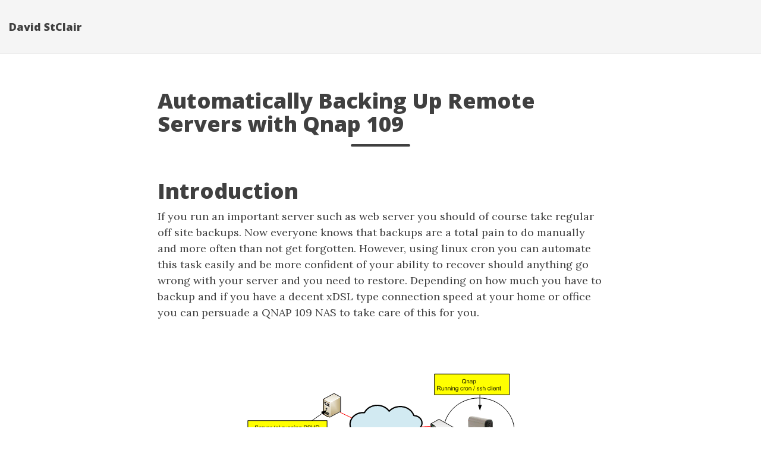

--- FILE ---
content_type: text/html; charset=utf-8
request_url: https://davidstclair.co.uk/posts/backing-up-remote-servers-qnap-109/
body_size: 4993
content:
<!doctype html><html lang=en itemscope itemtype=http://schema.org/WebPage><head><meta charset=utf-8><meta http-equiv=x-ua-compatible content="IE=edge"><meta name=viewport content="width=device-width,initial-scale=1,maximum-scale=1"><title>Automatically Backing Up Remote Servers with Qnap 109 - David StClair</title><meta name=description content="Introduction If you run an important server such as web server you should of course take regular off site backups. Now everyone knows that backups are a total pain to do manually and more often than not get forgotten. However, using linux cron you can automate this task easily and be more confident of your ability to recover should anything go wrong with your server and you need to restore. Depending on how much you have to backup and if you have a decent xDSL type connection speed at your home or office you can persuade a QNAP 109 NAS to take care of this for you."><script type=application/ld+json>{"@context":"http://schema.org","@type":"WebSite","name":"David StClair","url":"https:\/\/davidstclair.co.uk\/"}</script><script type=application/ld+json>{"@context":"http://schema.org","@type":"Organization","name":"","url":"https:\/\/davidstclair.co.uk\/"}</script><script type=application/ld+json>{"@context":"http://schema.org","@type":"BreadcrumbList","itemListElement":[{"@type":"ListItem","position":1,"item":{"@id":"https:\/\/davidstclair.co.uk\/","name":"home"}},{"@type":"ListItem","position":3,"item":{"@id":"https:\/\/davidstclair.co.uk\/posts\/backing-up-remote-servers-qnap-109\/","name":"Automatically backing up remote servers with qnap 109"}}]}</script><script type=application/ld+json>{"@context":"http://schema.org","@type":"Article","author":{"name":""},"headline":"Automatically Backing Up Remote Servers with Qnap 109","description":"Introduction If you run an important server such as web server you should of course take regular off site backups. Now everyone knows that backups are a total pain to do manually and more often than not get forgotten. However, using linux cron you can automate this task easily and be more confident of your ability to recover should anything go wrong with your server and you need to restore. Depending on how much you have to backup and if you have a decent xDSL type connection speed at your home or office you can persuade a QNAP 109 NAS to take care of this for you.","inLanguage":"en","wordCount":864,"datePublished":"2010-03-04T19:28:38","dateModified":"2010-03-04T19:28:38","image":"https:\/\/davidstclair.co.uk\/","keywords":[""],"mainEntityOfPage":"https:\/\/davidstclair.co.uk\/posts\/backing-up-remote-servers-qnap-109\/","publisher":{"@type":"Organization","name":"https:\/\/davidstclair.co.uk\/","logo":{"@type":"ImageObject","url":"https:\/\/davidstclair.co.uk\/","height":60,"width":60}}}</script><meta property="og:title" content="Automatically Backing Up Remote Servers with Qnap 109"><meta property="og:description" content="Introduction If you run an important server such as web server you should of course take regular off site backups. Now everyone knows that backups are a total pain to do manually and more often than not get forgotten. However, using linux cron you can automate this task easily and be more confident of your ability to recover should anything go wrong with your server and you need to restore. Depending on how much you have to backup and if you have a decent xDSL type connection speed at your home or office you can persuade a QNAP 109 NAS to take care of this for you."><meta property="og:url" content="https://davidstclair.co.uk/posts/backing-up-remote-servers-qnap-109/"><meta property="og:type" content="website"><meta property="og:site_name" content="David StClair"><meta name=twitter:title content="Automatically Backing Up Remote Servers with Qnap 109"><meta name=twitter:description content="Introduction If you run an important server such as web server you should of course take regular off site backups. Now everyone knows that backups are a total pain to do manually and more often than …"><meta name=twitter:card content="summary_large_image"><meta name=generator content="Hugo 0.99.0"><link rel=alternate href=https://davidstclair.co.uk/index.xml type=application/rss+xml title="David StClair"><link rel=stylesheet href=https://cdn.jsdelivr.net/npm/katex@0.12.0/dist/katex.min.css integrity=sha384-AfEj0r4/OFrOo5t7NnNe46zW/tFgW6x/bCJG8FqQCEo3+Aro6EYUG4+cU+KJWu/X crossorigin=anonymous><link rel=stylesheet href=https://use.fontawesome.com/releases/v5.5.0/css/all.css integrity=sha384-B4dIYHKNBt8Bc12p+WXckhzcICo0wtJAoU8YZTY5qE0Id1GSseTk6S+L3BlXeVIU crossorigin=anonymous><link rel=stylesheet href=https://maxcdn.bootstrapcdn.com/bootstrap/3.3.7/css/bootstrap.min.css integrity=sha384-BVYiiSIFeK1dGmJRAkycuHAHRg32OmUcww7on3RYdg4Va+PmSTsz/K68vbdEjh4u crossorigin=anonymous><link rel=stylesheet href=https://davidstclair.co.uk/css/main.css><link rel=stylesheet href="https://fonts.googleapis.com/css?family=Lora:400,700,400italic,700italic"><link rel=stylesheet href="https://fonts.googleapis.com/css?family=Open+Sans:300italic,400italic,600italic,700italic,800italic,400,300,600,700,800"><link rel=stylesheet href=https://davidstclair.co.uk/css/syntax.css><link rel=stylesheet href=https://davidstclair.co.uk/css/codeblock.css><link rel=stylesheet href=https://cdnjs.cloudflare.com/ajax/libs/photoswipe/4.1.2/photoswipe.min.css integrity=sha384-h/L2W9KefUClHWaty3SLE5F/qvc4djlyR4qY3NUV5HGQBBW7stbcfff1+I/vmsHh crossorigin=anonymous><link rel=stylesheet href=https://cdnjs.cloudflare.com/ajax/libs/photoswipe/4.1.2/default-skin/default-skin.min.css integrity=sha384-iD0dNku6PYSIQLyfTOpB06F2KCZJAKLOThS5HRe8b3ibhdEQ6eKsFf/EeFxdOt5R crossorigin=anonymous></head><body><nav class="navbar navbar-default navbar-fixed-top navbar-custom"><div class=container-fluid><div class=navbar-header><button type=button class=navbar-toggle data-toggle=collapse data-target=#main-navbar>
<span class=sr-only>Toggle navigation</span>
<span class=icon-bar></span>
<span class=icon-bar></span>
<span class=icon-bar></span></button>
<a class=navbar-brand href=https://davidstclair.co.uk/>David StClair</a></div><div class="collapse navbar-collapse" id=main-navbar><ul class="nav navbar-nav navbar-right"></ul></div></div></nav><div class=pswp tabindex=-1 role=dialog aria-hidden=true><div class=pswp__bg></div><div class=pswp__scroll-wrap><div class=pswp__container><div class=pswp__item></div><div class=pswp__item></div><div class=pswp__item></div></div><div class="pswp__ui pswp__ui--hidden"><div class=pswp__top-bar><div class=pswp__counter></div><button class="pswp__button pswp__button--close" title="Close (Esc)"></button>
<button class="pswp__button pswp__button--share" title=Share></button>
<button class="pswp__button pswp__button--fs" title="Toggle fullscreen"></button>
<button class="pswp__button pswp__button--zoom" title="Zoom in/out"></button><div class=pswp__preloader><div class=pswp__preloader__icn><div class=pswp__preloader__cut><div class=pswp__preloader__donut></div></div></div></div></div><div class="pswp__share-modal pswp__share-modal--hidden pswp__single-tap"><div class=pswp__share-tooltip></div></div><button class="pswp__button pswp__button--arrow--left" title="Previous (arrow left)"></button>
<button class="pswp__button pswp__button--arrow--right" title="Next (arrow right)"></button><div class=pswp__caption><div class=pswp__caption__center></div></div></div></div></div><header class=header-section><div class="intro-header no-img"><div class=container><div class=row><div class="col-lg-8 col-lg-offset-2 col-md-10 col-md-offset-1"><div class=posts-heading><h1>Automatically Backing Up Remote Servers with Qnap 109</h1><hr class=small></div></div></div></div></div></header><div class=container role=main><div class=row><div class="col-lg-8 col-lg-offset-2 col-md-10 col-md-offset-1"><article role=main class=blog-post><h1 id=introduction>Introduction</h1><p>If you run an important server such as web server you should of course take regular off site backups. Now everyone knows that backups are a total pain to do manually and more often than not get forgotten. However, using linux cron you can automate this task easily and be more confident of your ability to recover should anything go wrong with your server and you need to restore. Depending on how much you have to backup and if you have a decent xDSL type connection speed at your home or office you can persuade a QNAP 109 NAS to take care of this for you.</p><p><img src=qnap-overiew.gif alt="Qnap Overview"></p><h1 id=backing-up-like-this-has-some-benefits>Backing up like this has some benefits</h1><p>It is off-site (assuming your qnap is at your home or office and the server you are backing up is in some data centre / ISP somewhere)
It “pulls” the backups from the webserver. Keeping your qnap device behind a natted firewall means it is harder to be compromised as it will simply connect to the remote server then pull down a backup and then log off. If you “pushed” the backup from the remote server to a remote host, most likely you would have to store some connection info and credentials on the remote server. This could be given away should your remote server be hacked. This means your server would be hacked and potentially your backups too. Nasty!
Qnaps are very quiet and don’t use much power. So rather than using a Linux based PC, that could technically do the job just as well, you can leave the qnap on 24/7 without it being too noisy or costly on electricity.</p><h1 id=install-the-qpkg>Install the QPKG</h1><p>The QPKG is the qnap package manager that lets you expand your qnap’s linux functions and software. We are going to need to replace the default Secure Shell that comes with the QNAP 109 with the OPENSSH package. The following link describes this process: <a href=http://wiki.qnap.com/wiki/Install_Optware_IPKG#Automatic_installation_via_QPKG>http://wiki.qnap.com/wiki/Install_Optware_IPKG#Automatic_installation_via_QPKG</a></p><h2 id=replace-the-default-qnap-ssh>Replace the default qnap SSH</h2><p>The following link describes this process. <a href=http://wiki.qnap.com/wiki/How_To_Replace_SSH_Daemon_With_OpenSSH>http://wiki.qnap.com/wiki/How_To_Replace_SSH_Daemon_With_OpenSSH</a>. Complete this task then come back here.</p><h1 id=prepare-the-qnap-and-your-remote-server-for-automated-backups>Prepare the Qnap and your remote server for Automated Backups</h1><p>Create a user on your qnap and on your remote server</p><p>Choose a username and create that user on both your qnap and your remote server in my example I am going to use the name “dave” SSH to the qnap as admin, then add the user and set its home directory which in my example will be /share/HDA_DATA/dave</p><pre tabindex=0><code>adduser -h /share/HDA_DATA/dave dave
</code></pre><p>Do the same with the remote server, this time in my example I am creating the users home directory on a remote redhat box under /home/dave</p><pre tabindex=0><code>adduser -h /home/dave dave
</code></pre><p>Change the newly created users password</p><pre tabindex=0><code>passwd dave
</code></pre><p>Create public/private key pair Now let’s create a public / private key pair to allow the qnap to log onto the remote redhat server without a password. This is perfect for automated (cron) backup scripts. Logon to the Qnap as user dave (or your user) and type</p><pre tabindex=0><code>ssh-keygen -t rsa
</code></pre><p>Which should return this:</p><pre tabindex=0><code>Generating public/private rsa key pair.
</code></pre><p>And after a moment you will be asked where you wish to write your private key to,</p><pre tabindex=0><code>Enter file in which to save the key (/share/HDA_DATA/dave/.ssh/id_rsa):
</code></pre><p>You can accept the default. Next will be the passphrase you wish to use with this key. For this example we want no passphrase.</p><pre tabindex=0><code>Enter passphrase (empty for no passphrase):
</code></pre><p>Simply press enter or return. This will create a “phraseless” keypair. This should complete and it will return the place where it has left your private and public keys.</p><pre tabindex=0><code>Your identification has been saved in /share/HDA_DATA/dave/.ssh/id_rsa.
Your public key has been saved in /share/HDA_DATA/dave/.ssh/id_rsa.pub.
</code></pre><p>he private key (id_rsa) should always be kept safe – and as your qnap is hidden behind a natted firewall (it is I hope?) and that for security’s sake you don’t allow any kind of remote access to the qnap from the internet you should be safe-ish. Now we need to copy the public key up to the remote host under the “dave” user’s we created earlier home directory. Normally something like this on a red hat box /home/dave/.ssh or for Solaris /export/home/daves. This is done most simply by copying the file using scp. Note! Ensure there is a /home/dave/.ssh directory on the remote server first before trying the command. If there isn’t just create one as normal (mkdir /home/dave/.ssh)</p><pre tabindex=0><code>scp id_dsa.pub dave@www.myserver.com:/home/dave/.ssh/id_rsa.pub
</code></pre><p>Now that’s copied login to the remote SSH server (in my example it is <a href=https://www.myserver.com>www.myserver.com</a>) and then append the id_rsa.pub file to the authorized_keys file.</p><pre tabindex=0><code>cat /home/dave/.ssh/id_rsa.pub &gt;&gt; authorized_keys
</code></pre><p>Don’t forget to ensure the user dave .ssh directory and the authorised keys are set to permissions 700 on both the remote and local servers. Now you can test it by running the following command from the QNAP</p><pre tabindex=0><code>ssh dave@www.myserver.com
</code></pre><p>Now if it logs in without a password you have done it! If you are prompted for a password the best thing to do is double check that the permissions on the qnap and the remote servers .ssh directory and sub directories are set to 600. Which looks like this:</p><pre tabindex=0><code>dr-x------ 2 dave dave 4096 May 14 18:14 .ssh
</code></pre></article><ul class="pager blog-pager"><li class=next><a href=https://davidstclair.co.uk/posts/create-rackspsace-cbs-volume-pyrax/ data-toggle=tooltip data-placement=top title="Snapshot Rackspace CBS volume with Python Pyrax">Next Post &rarr;</a></li></ul></div></div></div><footer><div class=container><div class=row><div class="col-lg-8 col-lg-offset-2 col-md-10 col-md-offset-1"><ul class="list-inline text-center footer-links"></ul><p class="credits copyright text-muted">&nbsp;&bull;&nbsp;&copy;
2024
&nbsp;&bull;&nbsp;
<a href=https://davidstclair.co.uk/>David StClair</a></p><p class="credits theme-by text-muted"><a href=https://gohugo.io>Hugo v0.99.0</a> powered &nbsp;&bull;&nbsp; Theme <a href=https://github.com/halogenica/beautifulhugo>Beautiful Hugo</a> adapted from <a href=https://deanattali.com/beautiful-jekyll/>Beautiful Jekyll</a></p></div></div></div></footer><script src=https://cdn.jsdelivr.net/npm/katex@0.12.0/dist/katex.min.js integrity=sha384-g7c+Jr9ZivxKLnZTDUhnkOnsh30B4H0rpLUpJ4jAIKs4fnJI+sEnkvrMWph2EDg4 crossorigin=anonymous></script>
<script src=https://cdn.jsdelivr.net/npm/katex@0.12.0/dist/contrib/auto-render.min.js integrity=sha384-mll67QQFJfxn0IYznZYonOWZ644AWYC+Pt2cHqMaRhXVrursRwvLnLaebdGIlYNa crossorigin=anonymous></script>
<script src=https://code.jquery.com/jquery-3.5.1.slim.min.js integrity=sha384-DfXdz2htPH0lsSSs5nCTpuj/zy4C+OGpamoFVy38MVBnE+IbbVYUew+OrCXaRkfj crossorigin=anonymous></script>
<script src=https://maxcdn.bootstrapcdn.com/bootstrap/3.3.7/js/bootstrap.min.js integrity=sha384-Tc5IQib027qvyjSMfHjOMaLkfuWVxZxUPnCJA7l2mCWNIpG9mGCD8wGNIcPD7Txa crossorigin=anonymous></script>
<script src=https://davidstclair.co.uk/js/main.js></script><script>renderMathInElement(document.body)</script><script src=https://cdnjs.cloudflare.com/ajax/libs/photoswipe/4.1.2/photoswipe.min.js integrity=sha384-QELNnmcmU8IR9ZAykt67vGr9/rZJdHbiWi64V88fCPaOohUlHCqUD/unNN0BXSqy crossorigin=anonymous></script>
<script src=https://cdnjs.cloudflare.com/ajax/libs/photoswipe/4.1.2/photoswipe-ui-default.min.js integrity=sha384-m67o7SkQ1ALzKZIFh4CiTA8tmadaujiTa9Vu+nqPSwDOqHrDmxLezTdFln8077+q crossorigin=anonymous></script><script src=https://davidstclair.co.uk/js/load-photoswipe.js></script></body></html>

--- FILE ---
content_type: text/css; charset=utf-8
request_url: https://davidstclair.co.uk/css/syntax.css
body_size: 450
content:
/* Background */ .chroma { background-color: #ffffff }
/* Error */ .chroma .err { color: #a61717; background-color: #e3d2d2 }
/* LineTableTD */ .chroma .lntd { ; vertical-align: top; padding: 0; margin: 0; border: 0; }
/* LineTable */ .chroma .lntable { ; border-spacing: 0; padding: 0; margin: 0; border: 0; width: 100%; overflow: auto; display: block; }
/* LineHighlight */ .chroma .hl { background-color: #ffffcc; display: block; width: 100% }
/* LineNumbersTable */ .chroma .lnt { ; margin-right: 0.4em; padding: 0 0.4em 0 0.4em; display: block; }
/* LineNumbers */ .chroma .ln { ; margin-right: 0.4em; padding: 0 0.4em 0 0.4em; }
/* Keyword */ .chroma .k { font-weight: bold }
/* KeywordConstant */ .chroma .kc { font-weight: bold }
/* KeywordDeclaration */ .chroma .kd { font-weight: bold }
/* KeywordNamespace */ .chroma .kn { font-weight: bold }
/* KeywordPseudo */ .chroma .kp { font-weight: bold }
/* KeywordReserved */ .chroma .kr { font-weight: bold }
/* KeywordType */ .chroma .kt { color: #445588; font-weight: bold }
/* NameAttribute */ .chroma .na { color: #008080 }
/* NameBuiltin */ .chroma .nb { color: #999999 }
/* NameClass */ .chroma .nc { color: #445588; font-weight: bold }
/* NameConstant */ .chroma .no { color: #008080 }
/* NameEntity */ .chroma .ni { color: #800080 }
/* NameException */ .chroma .ne { color: #990000; font-weight: bold }
/* NameFunction */ .chroma .nf { color: #990000; font-weight: bold }
/* NameNamespace */ .chroma .nn { color: #555555 }
/* NameTag */ .chroma .nt { color: #000080 }
/* NameVariable */ .chroma .nv { color: #008080 }
/* LiteralString */ .chroma .s { color: #bb8844 }
/* LiteralStringAffix */ .chroma .sa { color: #bb8844 }
/* LiteralStringBacktick */ .chroma .sb { color: #bb8844 }
/* LiteralStringChar */ .chroma .sc { color: #bb8844 }
/* LiteralStringDelimiter */ .chroma .dl { color: #bb8844 }
/* LiteralStringDoc */ .chroma .sd { color: #bb8844 }
/* LiteralStringDouble */ .chroma .s2 { color: #bb8844 }
/* LiteralStringEscape */ .chroma .se { color: #bb8844 }
/* LiteralStringHeredoc */ .chroma .sh { color: #bb8844 }
/* LiteralStringInterpol */ .chroma .si { color: #bb8844 }
/* LiteralStringOther */ .chroma .sx { color: #bb8844 }
/* LiteralStringRegex */ .chroma .sr { color: #808000 }
/* LiteralStringSingle */ .chroma .s1 { color: #bb8844 }
/* LiteralStringSymbol */ .chroma .ss { color: #bb8844 }
/* LiteralNumber */ .chroma .m { color: #009999 }
/* LiteralNumberBin */ .chroma .mb { color: #009999 }
/* LiteralNumberFloat */ .chroma .mf { color: #009999 }
/* LiteralNumberHex */ .chroma .mh { color: #009999 }
/* LiteralNumberInteger */ .chroma .mi { color: #009999 }
/* LiteralNumberIntegerLong */ .chroma .il { color: #009999 }
/* LiteralNumberOct */ .chroma .mo { color: #009999 }
/* Operator */ .chroma .o { font-weight: bold }
/* OperatorWord */ .chroma .ow { font-weight: bold }
/* Comment */ .chroma .c { color: #999988; font-style: italic }
/* CommentHashbang */ .chroma .ch { color: #999988; font-style: italic }
/* CommentMultiline */ .chroma .cm { color: #999988; font-style: italic }
/* CommentSingle */ .chroma .c1 { color: #999988; font-style: italic }
/* CommentSpecial */ .chroma .cs { color: #999999; font-weight: bold; font-style: italic }
/* CommentPreproc */ .chroma .cp { color: #999999; font-weight: bold }
/* CommentPreprocFile */ .chroma .cpf { color: #999999; font-weight: bold }
/* GenericDeleted */ .chroma .gd { color: #000000; background-color: #ffdddd }
/* GenericEmph */ .chroma .ge { font-style: italic }
/* GenericError */ .chroma .gr { color: #aa0000 }
/* GenericHeading */ .chroma .gh { color: #999999 }
/* GenericInserted */ .chroma .gi { color: #000000; background-color: #ddffdd }
/* GenericOutput */ .chroma .go { color: #888888 }
/* GenericPrompt */ .chroma .gp { color: #555555 }
/* GenericStrong */ .chroma .gs { font-weight: bold }
/* GenericSubheading */ .chroma .gu { color: #aaaaaa }
/* GenericTraceback */ .chroma .gt { color: #aa0000 }
/* TextWhitespace */ .chroma .w { color: #bbbbbb }
